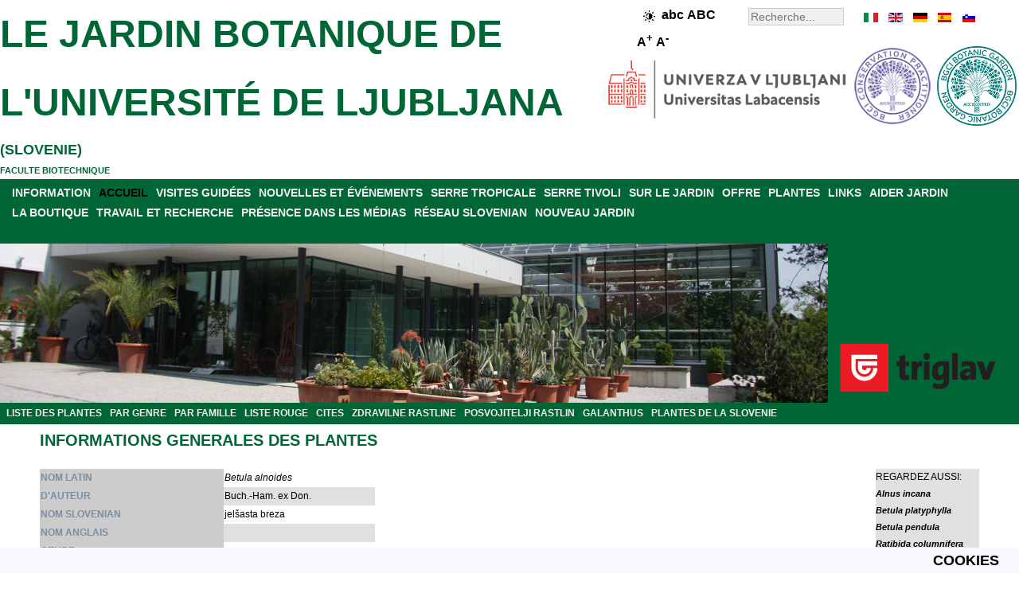

--- FILE ---
content_type: text/html; charset=utf-8
request_url: http://www.botanic-gardens-ljubljana.com/fr/component/plants/betula-alnoides
body_size: 5981
content:
<!DOCTYPE html>
<html xmlns="http://www.w3.org/1999/xhtml" xml:lang="fr" lang="fr">
<head>
<base href="http://www.botanic-gardens-ljubljana.com/" />
	<meta http-equiv="content-type" content="text/html; charset=utf-8" />
	<meta name="keywords" content="Betula alnoides, Buch.-Ham. ex Don., Betulaceae, Fagales, Magnoliopsida, Magnoliophyta, Plantae" />
	<meta name="rights" content="Botanični vrt" />
	<meta name="description" content="Betula alnoides, Buch.-Ham. ex Don., Betulaceae, Fagales, Magnoliopsida, Magnoliophyta, Plantae- INFORMATIONS GENERALES DES PLANTES" />
	<meta name="generator" content="Botanicni vrt" />
	<title>Betula alnoides - LE JARDIN BOTANIQUE DE L'UNIVERSITÉ DE LJUBLJANA</title>
	<link href="/favicon.ico" rel="shortcut icon" type="image/vnd.microsoft.icon" />

<link rel="stylesheet" href="/templates/botanicnivrt/css/template.css" type="text/css" />
<meta name="verify-v1" content="Zz/nmU1eNUTR3n0M+0HENqPPFX8pikanOZ8lE2eeC2w=" />
<meta name="y_key" content="210c6982e1b68241" />
<meta name="robots" content="index,follow" />
<meta name="Author" content="Botanični vrt, info@botanicni-vrt.si" />
<meta name="Copyright" content="2025" />
<meta name="Distribution" content="Global" />
<meta name="Abstract" content="Botanični vrt" />
<meta name="Revisit-After" content="1 Days" />
<meta name="Robots" content="All" />
<meta name="Rating" content="General" />
<meta name="viewport" content="width=device-width, initial-scale=1.0">
<script src="/../templates/botanicnivrt/js/jquery-3.7.1.min.js"></script>
<script src="/../templates/botanicnivrt/js/functions.js"></script>



</head>
<body><!-- header -->
<div id="header">
<div class="right_header"><div id="langselect"><ul id="langselen"><li id="lang_fr_it" style="left:0px;width:20px;background:url('/templates/botanicnivrt/images/flag_fr.gif') 0px 0;"><a href="http://www.botanic-gardens-ljubljana.com/it/component/plants/betula-alnoides/" title="it" hreflang="it"></a></li><li id="lang_fr_en" style="left:30px;width:20px;background:url('/templates/botanicnivrt/images/flag_fr.gif') -30px 0;"><a href="http://www.botanic-gardens-ljubljana.com/en/component/plants/betula-alnoides/" title="en" hreflang="en"></a></li><li id="lang_fr_de" style="left:60px;width:20px;background:url('/templates/botanicnivrt/images/flag_fr.gif') -60px 0;"><a href="http://www.botanic-gardens-ljubljana.com/de/component/plants/betula-alnoides/" title="de" hreflang="de"></a></li><li id="lang_fr_es" style="left:90px;width:20px;background:url('/templates/botanicnivrt/images/flag_fr.gif') -90px 0;"><a href="http://www.botanic-gardens-ljubljana.com/es/component/plants/betula-alnoides/" title="es" hreflang="es"></a></li><li id="lang_fr_sl" style="background: url('/templates/botanicnivrt/images/flag_fr.gif') -120px 0px; left: 120px; width: 20px;"><a href="http://www.botanicni-vrt.si/component/rastline/betula-alnoides" title="slovenski jezik" hreflang="sl"></a></li></ul></div><div class="search">
	<form action="/fr/component/search/" method="post" class="form-inline">
		<label for="mod-search-searchword" class="element-invisible"></label> <input name="searchword" id="mod-search-searchword" maxlength="200"  class="inputbox search-query" type="search" size="20" placeholder="Recherche..." />		<input type="hidden" name="task" value="search" />
		<input type="hidden" name="option" value="com_search" />
		<input type="hidden" name="Itemid" value="" />
	</form>
</div>

<div style="font-size:14px;font-weight:bold;float:right;width:110px;padding:5px;margin-right:15px;margin-top:0px;"><img class="high-contrast" style="border:0px;vertical-align:middle;" src="/../templates/botanicnivrt/images/high-contrast.png" height="15" width="15" alt="High contrast" /><span class="lowercase" style="font-size:16px;">abc</span> <span class="uppercase" style="font-size:16px;">ABC</span>   <span class="largerfont" style="font-size:16px;">A<sup>+</sup></span> <span class="smallerfont" style="font-size:16px;">A<sup>-</sup></span></div><div style="clear: both;"></div></div><div id="right_header_below"><img class="accreditationlogo" width="100" height="100" title="BGCI botanic garden accredited" style="margin-right: auto; margin-left: auto;" alt="BGCI botanic garden accredited" src="/images/bot_vrt/logo-bgci-botanic-garden-accredited-2023-transparent.png"><img class="accreditationlogo" width="100" height="100" title="BGCI conservation practioner accredited" style="margin-right: auto; margin-left: 5px;" alt="BGCI conservation practioner accredited" src="/images/bot_vrt/logo-bgci-conservation-practioner-accredited-2024-transparent.png">
<img class="ul" width="300" height="75" title="BIOTEHNI&#352;KA FAKULTETA" style="margin-right: auto; margin-left: 5px;" alt="BIOTEHNI&#352;KA FAKULTETA" src="/images/bot_vrt/logo-ul-2024.png"></div><div class="left_header"></div><h2 style="color: #006635;"><a style="color: #006635;font-size:18px;" href="http://www.botanic-gardens-ljubljana.com/fr/">LE JARDIN BOTANIQUE DE L'UNIVERSIT&#201; DE LJUBLJANA</a> (SLOVENIE)</h2><a style="color: #006635;" href="http://www.bf.uni-lj.si/en/">FACULTE BIOTECHNIQUE</a><br /></div>
<div style="clear: both;"></div>
<div id="parent" style="background-color:#006635;"><div id="menuarea"><ul class="nav menu menucolor mod-list">
<li class="item-17 parent"><a href="/fr/information" >INFORMATION</a></li><li class="item-934 default current active"><a href="/fr/" >ACCUEIL</a></li><li class="item-11 parent"><a href="/fr/visites-guidees" >VISITES GUIDÉES</a></li><li class="item-225 parent"><a href="/fr/nouvelles-et-evenements" >NOUVELLES ET ÉVÉNEMENTS</a></li><li class="item-433"><a href="/fr/serre-tropicale" >SERRE TROPICALE</a></li><li class="item-111"><a href="/fr/serre-tivoli" >SERRE TIVOLI</a></li><li class="item-373 parent"><a href="/fr/sur-le-jardin" >SUR LE JARDIN</a></li><li class="item-284 parent"><a href="/fr/offre" >OFFRE</a></li><li class="item-64 parent"><a href="/fr/plantes" >PLANTES</a></li><li class="item-26"><a href="/fr/links" target="_blank">LINKS</a></li><li class="item-419 parent"><a href="/fr/aider-jardin" >AIDER JARDIN</a></li><li class="item-30 parent"><a href="/fr/la-boutique" >LA BOUTIQUE</a></li><li class="item-33 parent"><a href="/fr/travail-et-recherche" >TRAVAIL ET RECHERCHE</a></li><li class="item-47"><a href="/fr/presence-dans-les-medias" >PRÉSENCE DANS LES MÉDIAS</a></li><li class="item-49"><a href="/fr/reseau-slovenian" >RÉSEAU SLOVENIAN</a></li><li class="item-53 parent"><a href="/fr/nouveau-jardin" >NOUVEAU JARDIN</a></li></ul>

<br />
</div><div style="clear: both;"></div>
<div style="width:100%;height:200px;position: relative;">
<div class="sponsor" style="width:238px;float:right;"><div class="bannergroupbanner">

	<div class="banneritem">
																																																																			<a
							href="/fr/component/banners/click/15" target="_blank" rel="noopener noreferrer"
							title="ZAVAROVALNICA TRIGLAV">
							<img
								src="http://www.botanicni-vrt.si/images/banners/triglav.png"
								alt="ZAVAROVALNICA TRIGLAV"
								 width="222"								 height="88"							/>
						</a>
																<div class="clr"></div>
	</div>

</div>
</div><div style="margin-right:240px;">
	<img class="headerimage" src="/../templates/botanicnivrt/images/header.jpg" alt="Tropski rastlinjak" width="1280" height="200"  />
</div>
<div style="clear: both;"></div>

</div>

<ul class="nav menu_left mod-list">
<li class="item-179"><a href="/fr/plantes" >LISTE DES PLANTES</a></li><li class="item-210"><a href="/fr/plantes/par-genre" >PAR GENRE</a></li><li class="item-180"><a href="/fr/plantes/par-famille" >PAR FAMILLE</a></li><li class="item-489"><a href="/fr/liste-rouge" >LISTE ROUGE</a></li><li class="item-488"><a href="/fr/cites" >CITES</a></li><li class="item-493"><a href="/fr/zdravilne-rastline" >ZDRAVILNE RASTLINE</a></li><li class="item-181"><a href="/fr/posvojitelji-rastlin" >POSVOJITELJI RASTLIN</a></li><li class="item-442"><a href="/fr/galanthus" >GALANTHUS</a></li><li class="item-760"><a href="/fr/plantes-de-la-slovenie" >PLANTES DE LA SLOVENIE</a></li></ul>


</div><div style="clear: both;"></div>

<div class="middle_header" style="text-align:center;"></div><!-- middle -->

<div id="middle">
<!-- center -->
<div id="contentwrapper">

<!-- left -->
<div id="left">

</div>

<div id="center" style="text-align:left;">




















































































































<div id="system-message-container">
	</div>

<div id="pathway">

</div>
<div class="page-header"><h2>INFORMATIONS GENERALES DES PLANTES</h2></div><br /><div style="float:left; width: 89%;"><table border="0" style="border-collapse: collapse"  align="left"><tr class="d1"><th scope="row" style="text-align: left; background-color: rgb(204, 204, 204); color: rgb(123, 141, 161);">NOM LATIN</th><td><i>Betula alnoides</i></td></tr><tr class="d0"><th scope="row" style="text-align: left; background-color: rgb(204, 204, 204); color: rgb(123, 141, 161);">D'AUTEUR</th><td>Buch.-Ham. ex Don.</td></tr><tr class="d1"><th scope="row" style="text-align: left; background-color: rgb(204, 204, 204); color: rgb(123, 141, 161);">NOM SLOVENIAN</th><td>jelšasta breza</td></tr><tr class="d0"><th scope="row" style="text-align: left; background-color: rgb(204, 204, 204); color: rgb(123, 141, 161);">NOM ANGLAIS</th><td></td></tr><tr class="d1"><th scope="row" style="text-align: left; background-color: rgb(204, 204, 204); color: rgb(123, 141, 161);">GENRE</th><td><i><a href="/fr/plantes/par-genre#Betula">Betula</a></i></td></tr><tr class="d0"><th scope="row" style="text-align: left; background-color: rgb(204, 204, 204); color: rgb(123, 141, 161);">FAMILLE (LATINE)</th><td><em><a href="/fr/plantes/par-famille#Betulaceae">Betulaceae</a></em></td></tr><tr class="d1"><th scope="row" style="text-align: left; background-color: rgb(204, 204, 204); color: rgb(123, 141, 161);">FAMILLE (SLOVENIAN)</th><td>brezovke</td></tr><tr class="d0"><th scope="row" style="text-align: left; background-color: rgb(204, 204, 204); color: rgb(123, 141, 161);">ORDRE</th><td>Fagales</td></tr><tr class="d1"><th scope="row" style="text-align: left; background-color: rgb(204, 204, 204); color: rgb(123, 141, 161);">CLASSE</th><td>Magnoliopsida</td></tr><tr class="d0"><th scope="row" style="text-align: left; background-color: rgb(204, 204, 204); color: rgb(123, 141, 161);">PHYLUM</th><td>Magnoliophyta</td></tr><tr class="d1"><th scope="row" style="text-align: left; background-color: rgb(204, 204, 204); color: rgb(123, 141, 161);">RÈGNE</th><td>Plantae</td></tr><tr class="d0"><th scope="row" style="text-align: left; background-color: rgb(204, 204, 204); color: rgb(123, 141, 161);">TEMPS DE FLORAISON</th><td></td></tr><tr class="d1"><th scope="row" style="text-align: left; background-color: rgb(204, 204, 204); color: rgb(123, 141, 161);">PRÉVALENCE</th><td>Kitajska</td></tr><tr class="d0"><th scope="row" style="text-align: left; background-color: rgb(204, 204, 204); color: rgb(123, 141, 161);">LISTE ROUGE</th><td></td></tr><tr class="d1"><th scope="row" style="text-align: left; background-color: rgb(204, 204, 204); color: rgb(123, 141, 161);">CITES</th><td></td></tr><tr class="d0"><th colspan="2" scope="row" style="text-align: left; background-color: rgb(204, 204, 204); color: rgb(123, 141, 161);">PLANTES POUSSENT DANS (<img align="center" src="/components/com_plants/images/oznaka_zemljevid.png" alt="label" width="15" height="15" border="0"/>) JARDIN PARTIE</th><td></td></tr><tr class="d0"><td colspan="2"><img align="center" src="http://www.botanic-gardens-ljubljana.com/images/rastline_zemljevidi/betula-alnoides.png" alt="map" width="401" height="201" border="0"/></td></tr></table><br /></div><div style="float:left; margin-left:auto; margin-right:right; display:block; border:1; position: static; top: 0;width: 11%; height: auto; z-index: 1; background-color:#e0e0e0;">REGARDEZ AUSSI:<br /><a href="/fr/component/plants/alnus-incana"><i>Alnus incana</i></a><br /><a href="/fr/component/plants/betula-platyphylla"><i>Betula platyphylla</i></a><br /><a href="/fr/component/plants/betula-pendula"><i>Betula pendula</i></a><br /><a href="/fr/component/plants/ratibida-columnifera"><i>Ratibida columnifera</i></a><br /><a href="/fr/component/plants/helleborus-multifidus"><i>Helleborus multifidus</i></a><br /></div><table style="width: 100%"><tr><td>&nbsp;</td></tr></table><br /><div style="text-align:center;"><a href="/fr/component/plants/abelmoschus-moschatus">[PREMIÈRE PAGE]</a> <a href="/fr/component/plants/betula-alleghaniensis">[RETOUR]</a> <a href="/fr/plantes">LA LISTE DES PLANTES</a> <a href="/fr/component/plants/betula-humilis">[PROCHAINE]</a> <a href="/fr/component/plants/zygopetalum-sp">[DERNIÈRE PAGE]</a></div><div style="text-align:center;"><a href="/fr/plantes/par-genre">LISTE DES PLANTES PAR GENRE</a> | <a href="/fr/plantes/par-famille">LISTE DES PLANTES PAR FAMILLE</a></div><div style="text-align:center;"><a href="/fr/component/iskalnik">RECHERCHER UNE PLANTE</a></div>
</div>
</div>
<!-- right -->
<div id="right" style="text-align:left;">

<!--
<img style="margin-right: auto; margin-left: auto; display: block;" src="/images/bot_vrt/logo-bgci-botanic-garden-accredited.jpg" alt="BGCI botanic garden accredited" title="BGCI botanic garden accredited" width="180" height="180" />
<br />
<img style="margin-right: auto; margin-left: auto; display: block;" src="/images/bot_vrt/logo-bgci-conservation-practioner-accredited.jpg" alt="BGCI conservation practioner accredited" title="BGCI conservation practioner accredited" width="180" height="180" />
-->

</div>

<div style="clear: both;"></div>

<div id="gardenmoto" style="display: table;text-align:center;background-color:#e0e0e0;width:100%;margin:0px;">
<div style="display: table-cell; vertical-align: middle;"><p style="font-size: 24px;font-family: Helvetica, sans-serif;font-style:italic;">
ÉTABLISSEMENT AVEC TRADITION ET CONNAISSANCES DEPUIS 1810!</p></div>
<div style="display: table-cell; vertical-align: middle;width:182px;">
<img class="logo" style="margin:0;border:0;" src="http://www.botanicni-vrt.si/images/bot_vrt/logotip_215_let.png" alt="logo Jardin Botanique, logo, Le Jardin Botanique de l'université de Ljubljana" title="Le Jardin Botanique de l'université de Ljubljana Logo" width="182" height="200"/></div>
<div style="display: table-cell; vertical-align: middle;"><p style="font-size: 24px;font-family: Helvetica, sans-serif;font-style:italic;">
JARDIN BOTANIQUE DE FETE - BIODIVERSITÉ GARDIEN POUR 215 ANS!</p></div>
</div>

<div style="background-color:#e0e0e0;width:100%;margin:0px;">
<a href="https://www.visitljubljana.com/" target="_blank" rel="noopener noreferrer" title="Turizem Ljubljana">
<img class="tourismlogo" style="margin:0;border:0;" src="http://www.botanicni-vrt.si/images/bot_vrt/logo-tourism-ljubljana.png" alt="logotip turizem ljubljana, logotip, turizem ljubljana, logotip turizem" title="Turizem Ljubljana logotip" width="131" height="100"></a>
<div>

<!--
<div id="bottom-banner" style="float: left;">

</div>
-->


<!-- footer -->
<div id="middle_down" style="text-align:center;">
<ul class="nav menu menu_footer mod-list" id="menu_footer">
<li class="item-55"><a href="/fr/information/contacts" >CONTACTS</a></li><li class="item-976 divider"><span class="separator "> |</span>
</li><li class="item-56"><a href="/fr/information/ou-en-sommes-nous" >OÙ EN SOMMES-NOUS?</a></li><li class="item-977 divider"><span class="separator "> |</span>
</li><li class="item-57"><a href="/fr/information/temps-de-travail-droits-dentree" >TEMPS DE TRAVAIL</a></li><li class="item-978 divider"><span class="separator "> |</span>
</li><li class="item-414"><a href="/fr/about-the-home-page" >ABOUT THE HOME PAGE</a></li><li class="item-979 divider"><span class="separator "> |</span>
</li><li class="item-564"><a href="/fr/issn-c507-5432" >ISSN C507-5432</a></li><li class="item-1400 divider"><span class="separator ">|</span>
</li><li class="item-1401"><a href="/fr/izjava-o-dostopnosti" >IZJAVA O DOSTOPNOSTI</a></li><li class="item-1402 divider"><span class="separator ">|</span>
</li><li class="item-1403"><a href="/cdn-cgi/l/email-protection#1775786376797e74797e3961656357647e787b39797263286462757d7274632a47786165766379723225277e797178657a76747e7d72">POVRATNE INFORMACIJE</a></li></ul>

<div style="clear: both;"></div>
<div class="db8sitelastmodified">     
  Dernière modification du site: mardi 16. Décembre 2025, 20:37.</div>

<div style="text-align:center;">
	<a style="color:#eeeeee;" href="http://www.botanicni-vrt.si/">&copy; 2025 UNIVERSITY BOTANIC GARDENS LJUBLJANA</a>
</div></div></div>
<!-- cookies --><div id="cookies">	<ul class="nav menu_down mod-list">
<li class="item-605"><a href="/fr/cookies" >COOKIES</a></li></ul>

</div>
<script data-cfasync="false" src="/cdn-cgi/scripts/5c5dd728/cloudflare-static/email-decode.min.js"></script><script>
  (function(i,s,o,g,r,a,m){i['GoogleAnalyticsObject']=r;i[r]=i[r]||function(){
  (i[r].q=i[r].q||[]).push(arguments)},i[r].l=1*new Date();a=s.createElement(o),
  m=s.getElementsByTagName(o)[0];a.async=1;a.src=g;m.parentNode.insertBefore(a,m)
  })(window,document,'script','http://www.google-analytics.com/analytics.js','ga');

  ga('create', 'UA-41766222-1', {'storage': 'none', 'clientId': 'e4d2d65390cf1c875c29853e26cd93ca'});
  ga('send', 'pageview', {'anonymizeIp': true});
</script>






    <script async src="https://www.googletagmanager.com/gtag/js?id=G-ZPJRRJPDHX"></script>
    <script>
    window.dataLayer = window.dataLayer || [];
    function gtag(){dataLayer.push(arguments);}
    gtag('js', new Date());

      gtag('config', 'G-ZPJRRJPDHX', {
       client_storage: 'none',
       client_id: 'e4d2d65390cf1c875c29853e26cd93ca',
  });
    </script>









<br /><br /></div></div>
<script defer src="https://static.cloudflareinsights.com/beacon.min.js/vcd15cbe7772f49c399c6a5babf22c1241717689176015" integrity="sha512-ZpsOmlRQV6y907TI0dKBHq9Md29nnaEIPlkf84rnaERnq6zvWvPUqr2ft8M1aS28oN72PdrCzSjY4U6VaAw1EQ==" data-cf-beacon='{"version":"2024.11.0","token":"2849ce6364444f95bb9ef35fb6a7998f","r":1,"server_timing":{"name":{"cfCacheStatus":true,"cfEdge":true,"cfExtPri":true,"cfL4":true,"cfOrigin":true,"cfSpeedBrain":true},"location_startswith":null}}' crossorigin="anonymous"></script>
</body></html>